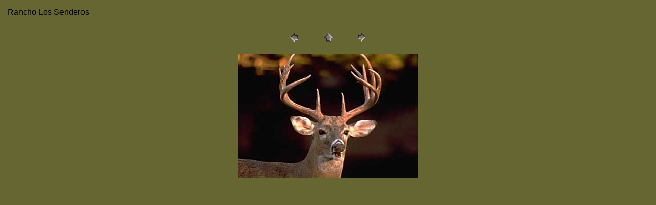

--- FILE ---
content_type: text/html
request_url: http://rancholossenderos.com/pages/galleries/pages/16.html
body_size: 529
content:
<HTML>
	<HEAD>

		<TITLE>16</TITLE>
		<META name="generator" content="Adobe Photoshop(R) 7.0 Web Photo Gallery">
		<META http-equiv="Content-Type" content="text/html; charset=iso-8859-1">
	</HEAD>

<BODY bgcolor="#666633"  text="#000000"  link="#0000FF"  vlink="#800080"  alink="#FF0000" >

<TABLE border="0" cellpadding="5" cellspacing="2" width="100%" bgcolor="#666633" >
  <TR>
    <TD><FONT size="3"  face="Helvetica" >Rancho Los Senderos</FONT></TD>
  </TR>
</TABLE>
<P><CENTER>
<TABLE border="0" cellpadding="0" cellspacing="2" width="200">
<TR>
	<TD width="80" align="center"><A href="15.html" ><IMG src="../images/previous.gif" height="30" width="30" border="0" alt="Previous"></A></TD>
	<TD width="80" align="center"><A href="../index_2.html" ><IMG src="../images/home.gif" height="30" width="30" border="0" alt="Home"></A></TD>
	<TD width="80" align="center"><A href="17.html" ><IMG src="../images/next.gif" height="30" width="30" border="0" alt="Next"></A></TD>
</TR>
</TABLE>
</CENTER></P>

<P><CENTER><IMG src="../images/16.jpg"  border="0" alt="16"></CENTER></P>
<P><CENTER><FONT size="3"  face="Helvetica" ></FONT></CENTER></P>
<P><CENTER><FONT size="3"  face="Helvetica" ></FONT></CENTER></P>
<P><CENTER><FONT size="3"  face="Helvetica" ></FONT></CENTER></P>
<P><CENTER><FONT size="3"  face="Helvetica" ></FONT></CENTER></P>
<P><CENTER><FONT size="3"  face="Helvetica" ></FONT></CENTER></P>

</BODY>

</HTML>
